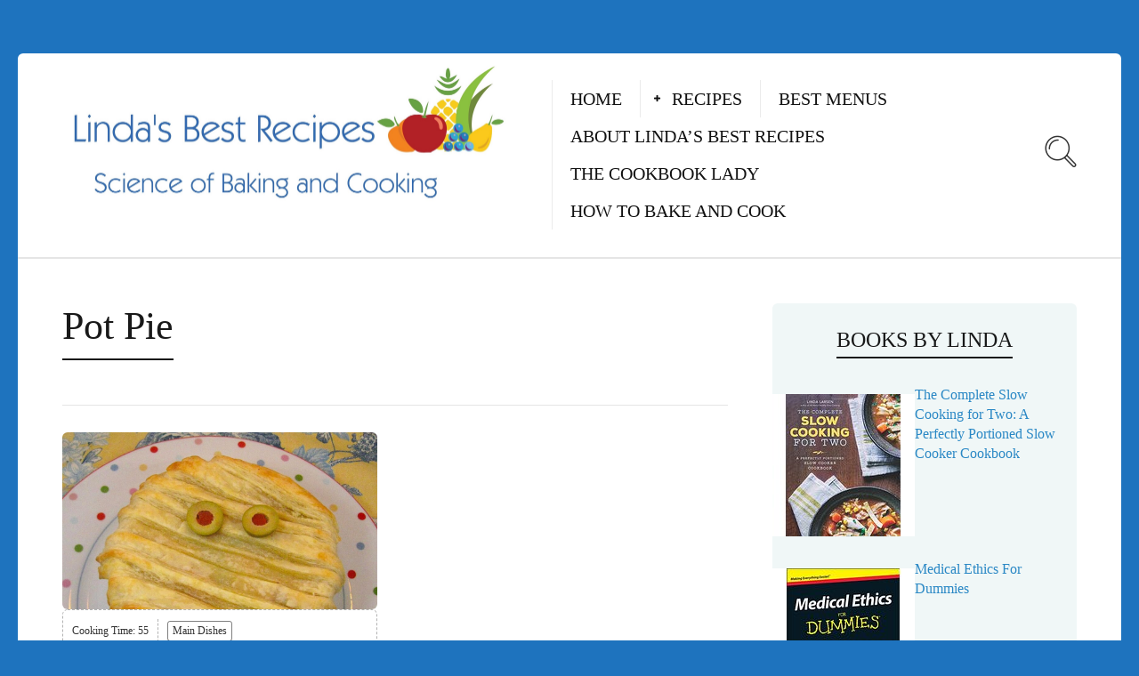

--- FILE ---
content_type: text/html; charset=UTF-8
request_url: https://lindasbestrecipes.com/tag/pot-pie/
body_size: 11597
content:

<!DOCTYPE html>
<html dir="ltr" lang="en-US"
	prefix="og: https://ogp.me/ns# fb: http://ogp.me/ns/fb#" >
<head>
  <meta charset="UTF-8">
  <meta name="viewport" content="width=device-width, initial-scale=1">
  <meta http-equiv="X-UA-Compatible" content="IE=edge">
  <link rel="profile" href="http://gmpg.org/xfn/11">
  <link rel="pingback" href="https://lindasbestrecipes.com/xmlrpc.php">
      <link rel="icon" href="https://lindasbestrecipes.com/wp-content/uploads/2016/07/Lindas-Best-Recipes-150x150.jpg" sizes="32x32" />
<link rel="icon" href="https://lindasbestrecipes.com/wp-content/uploads/2016/07/Lindas-Best-Recipes-300x300.jpg" sizes="192x192" />
<link rel="apple-touch-icon" href="https://lindasbestrecipes.com/wp-content/uploads/2016/07/Lindas-Best-Recipes-300x300.jpg" />
<meta name="msapplication-TileImage" content="https://lindasbestrecipes.com/wp-content/uploads/2016/07/Lindas-Best-Recipes-300x300.jpg" />
    <title>Pot Pie | Linda's Best Recipes</title>
<link data-rocket-preload as="style" href="https://fonts.googleapis.com/css?family=Droid%20Serif%3A400%2C400italic%7CYanone%20Kaffeesatz&#038;display=swap" rel="preload">
<link href="https://fonts.googleapis.com/css?family=Droid%20Serif%3A400%2C400italic%7CYanone%20Kaffeesatz&#038;display=swap" media="print" onload="this.media=&#039;all&#039;" rel="stylesheet">
<noscript><link rel="stylesheet" href="https://fonts.googleapis.com/css?family=Droid%20Serif%3A400%2C400italic%7CYanone%20Kaffeesatz&#038;display=swap"></noscript>

		<!-- All in One SEO 4.2.0 -->
		<meta name="robots" content="max-image-preview:large" />
		<link rel="canonical" href="https://lindasbestrecipes.com/tag/pot-pie/" />
		<meta name="google" content="nositelinkssearchbox" />
		<script type="application/ld+json" class="aioseo-schema">
			{"@context":"https:\/\/schema.org","@graph":[{"@type":"WebSite","@id":"https:\/\/lindasbestrecipes.com\/#website","url":"https:\/\/lindasbestrecipes.com\/","name":"Linda's Best Recipes","description":"Science of Baking and Cooking","inLanguage":"en-US","publisher":{"@id":"https:\/\/lindasbestrecipes.com\/#organization"}},{"@type":"Organization","@id":"https:\/\/lindasbestrecipes.com\/#organization","name":"Linda's Best Recipes","url":"https:\/\/lindasbestrecipes.com\/"},{"@type":"BreadcrumbList","@id":"https:\/\/lindasbestrecipes.com\/tag\/pot-pie\/#breadcrumblist","itemListElement":[{"@type":"ListItem","@id":"https:\/\/lindasbestrecipes.com\/#listItem","position":1,"item":{"@type":"WebPage","@id":"https:\/\/lindasbestrecipes.com\/","name":"Home","description":"Linda's Best Recipes is the place to find ideas for food your family and friends will love, with tested recipes that are delicious and easy to make.","url":"https:\/\/lindasbestrecipes.com\/"},"nextItem":"https:\/\/lindasbestrecipes.com\/tag\/pot-pie\/#listItem"},{"@type":"ListItem","@id":"https:\/\/lindasbestrecipes.com\/tag\/pot-pie\/#listItem","position":2,"item":{"@type":"WebPage","@id":"https:\/\/lindasbestrecipes.com\/tag\/pot-pie\/","name":"Pot Pie","url":"https:\/\/lindasbestrecipes.com\/tag\/pot-pie\/"},"previousItem":"https:\/\/lindasbestrecipes.com\/#listItem"}]},{"@type":"CollectionPage","@id":"https:\/\/lindasbestrecipes.com\/tag\/pot-pie\/#collectionpage","url":"https:\/\/lindasbestrecipes.com\/tag\/pot-pie\/","name":"Pot Pie | Linda's Best Recipes","inLanguage":"en-US","isPartOf":{"@id":"https:\/\/lindasbestrecipes.com\/#website"},"breadcrumb":{"@id":"https:\/\/lindasbestrecipes.com\/tag\/pot-pie\/#breadcrumblist"}}]}
		</script>
		<!-- All in One SEO -->

<link rel='dns-prefetch' href='//fonts.googleapis.com' />
<link href='https://fonts.gstatic.com' crossorigin rel='preconnect' />
<link rel="alternate" type="application/rss+xml" title="Linda&#039;s Best Recipes &raquo; Feed" href="https://lindasbestrecipes.com/feed/" />
<link rel="alternate" type="application/rss+xml" title="Linda&#039;s Best Recipes &raquo; Comments Feed" href="https://lindasbestrecipes.com/comments/feed/" />
<link rel="alternate" type="application/rss+xml" title="Linda&#039;s Best Recipes &raquo; Pot Pie Tag Feed" href="https://lindasbestrecipes.com/tag/pot-pie/feed/" />
<style type="text/css">
img.wp-smiley,
img.emoji {
	display: inline !important;
	border: none !important;
	box-shadow: none !important;
	height: 1em !important;
	width: 1em !important;
	margin: 0 0.07em !important;
	vertical-align: -0.1em !important;
	background: none !important;
	padding: 0 !important;
}
</style>
	<link rel='stylesheet' id='wp-block-library-css'  href='https://lindasbestrecipes.com/wp-includes/css/dist/block-library/style.min.css?ver=1252c7cb6d21fa193ec97490ad82e448' type='text/css' media='all' />
<style id='global-styles-inline-css' type='text/css'>
body{--wp--preset--color--black: #000000;--wp--preset--color--cyan-bluish-gray: #abb8c3;--wp--preset--color--white: #ffffff;--wp--preset--color--pale-pink: #f78da7;--wp--preset--color--vivid-red: #cf2e2e;--wp--preset--color--luminous-vivid-orange: #ff6900;--wp--preset--color--luminous-vivid-amber: #fcb900;--wp--preset--color--light-green-cyan: #7bdcb5;--wp--preset--color--vivid-green-cyan: #00d084;--wp--preset--color--pale-cyan-blue: #8ed1fc;--wp--preset--color--vivid-cyan-blue: #0693e3;--wp--preset--color--vivid-purple: #9b51e0;--wp--preset--gradient--vivid-cyan-blue-to-vivid-purple: linear-gradient(135deg,rgba(6,147,227,1) 0%,rgb(155,81,224) 100%);--wp--preset--gradient--light-green-cyan-to-vivid-green-cyan: linear-gradient(135deg,rgb(122,220,180) 0%,rgb(0,208,130) 100%);--wp--preset--gradient--luminous-vivid-amber-to-luminous-vivid-orange: linear-gradient(135deg,rgba(252,185,0,1) 0%,rgba(255,105,0,1) 100%);--wp--preset--gradient--luminous-vivid-orange-to-vivid-red: linear-gradient(135deg,rgba(255,105,0,1) 0%,rgb(207,46,46) 100%);--wp--preset--gradient--very-light-gray-to-cyan-bluish-gray: linear-gradient(135deg,rgb(238,238,238) 0%,rgb(169,184,195) 100%);--wp--preset--gradient--cool-to-warm-spectrum: linear-gradient(135deg,rgb(74,234,220) 0%,rgb(151,120,209) 20%,rgb(207,42,186) 40%,rgb(238,44,130) 60%,rgb(251,105,98) 80%,rgb(254,248,76) 100%);--wp--preset--gradient--blush-light-purple: linear-gradient(135deg,rgb(255,206,236) 0%,rgb(152,150,240) 100%);--wp--preset--gradient--blush-bordeaux: linear-gradient(135deg,rgb(254,205,165) 0%,rgb(254,45,45) 50%,rgb(107,0,62) 100%);--wp--preset--gradient--luminous-dusk: linear-gradient(135deg,rgb(255,203,112) 0%,rgb(199,81,192) 50%,rgb(65,88,208) 100%);--wp--preset--gradient--pale-ocean: linear-gradient(135deg,rgb(255,245,203) 0%,rgb(182,227,212) 50%,rgb(51,167,181) 100%);--wp--preset--gradient--electric-grass: linear-gradient(135deg,rgb(202,248,128) 0%,rgb(113,206,126) 100%);--wp--preset--gradient--midnight: linear-gradient(135deg,rgb(2,3,129) 0%,rgb(40,116,252) 100%);--wp--preset--duotone--dark-grayscale: url('#wp-duotone-dark-grayscale');--wp--preset--duotone--grayscale: url('#wp-duotone-grayscale');--wp--preset--duotone--purple-yellow: url('#wp-duotone-purple-yellow');--wp--preset--duotone--blue-red: url('#wp-duotone-blue-red');--wp--preset--duotone--midnight: url('#wp-duotone-midnight');--wp--preset--duotone--magenta-yellow: url('#wp-duotone-magenta-yellow');--wp--preset--duotone--purple-green: url('#wp-duotone-purple-green');--wp--preset--duotone--blue-orange: url('#wp-duotone-blue-orange');--wp--preset--font-size--small: 13px;--wp--preset--font-size--medium: 20px;--wp--preset--font-size--large: 36px;--wp--preset--font-size--x-large: 42px;}.has-black-color{color: var(--wp--preset--color--black) !important;}.has-cyan-bluish-gray-color{color: var(--wp--preset--color--cyan-bluish-gray) !important;}.has-white-color{color: var(--wp--preset--color--white) !important;}.has-pale-pink-color{color: var(--wp--preset--color--pale-pink) !important;}.has-vivid-red-color{color: var(--wp--preset--color--vivid-red) !important;}.has-luminous-vivid-orange-color{color: var(--wp--preset--color--luminous-vivid-orange) !important;}.has-luminous-vivid-amber-color{color: var(--wp--preset--color--luminous-vivid-amber) !important;}.has-light-green-cyan-color{color: var(--wp--preset--color--light-green-cyan) !important;}.has-vivid-green-cyan-color{color: var(--wp--preset--color--vivid-green-cyan) !important;}.has-pale-cyan-blue-color{color: var(--wp--preset--color--pale-cyan-blue) !important;}.has-vivid-cyan-blue-color{color: var(--wp--preset--color--vivid-cyan-blue) !important;}.has-vivid-purple-color{color: var(--wp--preset--color--vivid-purple) !important;}.has-black-background-color{background-color: var(--wp--preset--color--black) !important;}.has-cyan-bluish-gray-background-color{background-color: var(--wp--preset--color--cyan-bluish-gray) !important;}.has-white-background-color{background-color: var(--wp--preset--color--white) !important;}.has-pale-pink-background-color{background-color: var(--wp--preset--color--pale-pink) !important;}.has-vivid-red-background-color{background-color: var(--wp--preset--color--vivid-red) !important;}.has-luminous-vivid-orange-background-color{background-color: var(--wp--preset--color--luminous-vivid-orange) !important;}.has-luminous-vivid-amber-background-color{background-color: var(--wp--preset--color--luminous-vivid-amber) !important;}.has-light-green-cyan-background-color{background-color: var(--wp--preset--color--light-green-cyan) !important;}.has-vivid-green-cyan-background-color{background-color: var(--wp--preset--color--vivid-green-cyan) !important;}.has-pale-cyan-blue-background-color{background-color: var(--wp--preset--color--pale-cyan-blue) !important;}.has-vivid-cyan-blue-background-color{background-color: var(--wp--preset--color--vivid-cyan-blue) !important;}.has-vivid-purple-background-color{background-color: var(--wp--preset--color--vivid-purple) !important;}.has-black-border-color{border-color: var(--wp--preset--color--black) !important;}.has-cyan-bluish-gray-border-color{border-color: var(--wp--preset--color--cyan-bluish-gray) !important;}.has-white-border-color{border-color: var(--wp--preset--color--white) !important;}.has-pale-pink-border-color{border-color: var(--wp--preset--color--pale-pink) !important;}.has-vivid-red-border-color{border-color: var(--wp--preset--color--vivid-red) !important;}.has-luminous-vivid-orange-border-color{border-color: var(--wp--preset--color--luminous-vivid-orange) !important;}.has-luminous-vivid-amber-border-color{border-color: var(--wp--preset--color--luminous-vivid-amber) !important;}.has-light-green-cyan-border-color{border-color: var(--wp--preset--color--light-green-cyan) !important;}.has-vivid-green-cyan-border-color{border-color: var(--wp--preset--color--vivid-green-cyan) !important;}.has-pale-cyan-blue-border-color{border-color: var(--wp--preset--color--pale-cyan-blue) !important;}.has-vivid-cyan-blue-border-color{border-color: var(--wp--preset--color--vivid-cyan-blue) !important;}.has-vivid-purple-border-color{border-color: var(--wp--preset--color--vivid-purple) !important;}.has-vivid-cyan-blue-to-vivid-purple-gradient-background{background: var(--wp--preset--gradient--vivid-cyan-blue-to-vivid-purple) !important;}.has-light-green-cyan-to-vivid-green-cyan-gradient-background{background: var(--wp--preset--gradient--light-green-cyan-to-vivid-green-cyan) !important;}.has-luminous-vivid-amber-to-luminous-vivid-orange-gradient-background{background: var(--wp--preset--gradient--luminous-vivid-amber-to-luminous-vivid-orange) !important;}.has-luminous-vivid-orange-to-vivid-red-gradient-background{background: var(--wp--preset--gradient--luminous-vivid-orange-to-vivid-red) !important;}.has-very-light-gray-to-cyan-bluish-gray-gradient-background{background: var(--wp--preset--gradient--very-light-gray-to-cyan-bluish-gray) !important;}.has-cool-to-warm-spectrum-gradient-background{background: var(--wp--preset--gradient--cool-to-warm-spectrum) !important;}.has-blush-light-purple-gradient-background{background: var(--wp--preset--gradient--blush-light-purple) !important;}.has-blush-bordeaux-gradient-background{background: var(--wp--preset--gradient--blush-bordeaux) !important;}.has-luminous-dusk-gradient-background{background: var(--wp--preset--gradient--luminous-dusk) !important;}.has-pale-ocean-gradient-background{background: var(--wp--preset--gradient--pale-ocean) !important;}.has-electric-grass-gradient-background{background: var(--wp--preset--gradient--electric-grass) !important;}.has-midnight-gradient-background{background: var(--wp--preset--gradient--midnight) !important;}.has-small-font-size{font-size: var(--wp--preset--font-size--small) !important;}.has-medium-font-size{font-size: var(--wp--preset--font-size--medium) !important;}.has-large-font-size{font-size: var(--wp--preset--font-size--large) !important;}.has-x-large-font-size{font-size: var(--wp--preset--font-size--x-large) !important;}
</style>
<link data-minify="1" rel='stylesheet' id='ppress-frontend-css'  href='https://lindasbestrecipes.com/wp-content/cache/min/1/wp-content/plugins/wp-user-avatar/assets/css/frontend.min.css?ver=1757948673' type='text/css' media='all' />
<link rel='stylesheet' id='ppress-flatpickr-css'  href='https://lindasbestrecipes.com/wp-content/plugins/wp-user-avatar/assets/flatpickr/flatpickr.min.css?ver=3.2.11' type='text/css' media='all' />
<link rel='stylesheet' id='ppress-select2-css'  href='https://lindasbestrecipes.com/wp-content/plugins/wp-user-avatar/assets/select2/select2.min.css?ver=1252c7cb6d21fa193ec97490ad82e448' type='text/css' media='all' />
<link data-minify="1" rel='stylesheet' id='parent-style-css'  href='https://lindasbestrecipes.com/wp-content/cache/min/1/wp-content/themes/neptune-by-osetin/style.css?ver=1757948673' type='text/css' media='all' />
<link data-minify="1" rel='stylesheet' id='child-style-css'  href='https://lindasbestrecipes.com/wp-content/cache/min/1/wp-content/themes/neptube-by-osetin-child/style.css?ver=1757948673' type='text/css' media='all' />

<link data-minify="1" rel='stylesheet' id='osetin-owl-carousel-css'  href='https://lindasbestrecipes.com/wp-content/cache/min/1/wp-content/themes/neptune-by-osetin/assets/css/owl.carousel.css?ver=1757948673' type='text/css' media='all' />
<link data-minify="1" rel='stylesheet' id='osetin-main-css'  href='https://lindasbestrecipes.com/wp-content/cache/min/1/wp-content/uploads/wp-less-cache/osetin-main.css?ver=1757948673' type='text/css' media='all' />
<link data-minify="1" rel='stylesheet' id='osetin-style-css'  href='https://lindasbestrecipes.com/wp-content/cache/min/1/wp-content/themes/neptube-by-osetin-child/style.css?ver=1757948673' type='text/css' media='all' />
<link data-minify="1" rel='stylesheet' id='userpro_fav-css'  href='https://lindasbestrecipes.com/wp-content/cache/min/1/wp-content/plugins/userpro-bookmarks/css/userpro-bookmarks.css?ver=1757948673' type='text/css' media='all' />
<link data-minify="1" rel='stylesheet' id='userpro_fav_list-css'  href='https://lindasbestrecipes.com/wp-content/cache/min/1/wp-content/plugins/userpro-bookmarks/css/userpro-collections.css?ver=1757948673' type='text/css' media='all' />
<script type='text/javascript' src='https://lindasbestrecipes.com/wp-includes/js/jquery/jquery.min.js?ver=3.6.0' id='jquery-core-js'></script>
<script type='text/javascript' src='https://lindasbestrecipes.com/wp-includes/js/jquery/jquery-migrate.min.js?ver=3.3.2' id='jquery-migrate-js'></script>
<script type='text/javascript' src='https://lindasbestrecipes.com/wp-content/plugins/wp-user-avatar/assets/flatpickr/flatpickr.min.js?ver=1252c7cb6d21fa193ec97490ad82e448' id='ppress-flatpickr-js'></script>
<script type='text/javascript' src='https://lindasbestrecipes.com/wp-content/plugins/wp-user-avatar/assets/select2/select2.min.js?ver=1252c7cb6d21fa193ec97490ad82e448' id='ppress-select2-js'></script>
<script data-minify="1" type='text/javascript' src='https://lindasbestrecipes.com/wp-content/cache/min/1/wp-content/plugins/userpro-bookmarks/scripts/userpro-bookmarks.js?ver=1757948673' id='userpro_fav-js'></script>
<script data-minify="1" type='text/javascript' src='https://lindasbestrecipes.com/wp-content/cache/min/1/wp-content/plugins/userpro-bookmarks/scripts/sharebutton.js?ver=1757948673' id='userpro_m_share-js'></script>
<link rel="https://api.w.org/" href="https://lindasbestrecipes.com/wp-json/" /><link rel="alternate" type="application/json" href="https://lindasbestrecipes.com/wp-json/wp/v2/tags/85" /><link rel="EditURI" type="application/rsd+xml" title="RSD" href="https://lindasbestrecipes.com/xmlrpc.php?rsd" />
<link rel="wlwmanifest" type="application/wlwmanifest+xml" href="https://lindasbestrecipes.com/wp-includes/wlwmanifest.xml" /> 

<!-- Global site tag (gtag.js) - Google Analytics -->
<script async src="https://www.googletagmanager.com/gtag/js?id=UA-108256783-1"></script>
<script>
  window.dataLayer = window.dataLayer || [];
  function gtag(){dataLayer.push(arguments);}
  gtag('js', new Date());

  gtag('config', 'UA-108256783-1');
</script>
<meta name="google-site-verification" content="c2bcXo3nH3YoK_4akJNhzj1TVXGQNWsZfHEerf8_tSQ" />
<!--AdSense script-->
<script async src="//"></script>
<script>
  (adsbygoogle = window.adsbygoogle || []).push({
    google_ad_client: "ca-pub-9365971556012799",
    enable_page_level_ads: true
  });
</script>
<!--AdSense script end-->		<script type="text/javascript">
			var site_is_rtl = '';
		</script>
		<script type="text/javascript">
(function(url){
	if(/(?:Chrome\/26\.0\.1410\.63 Safari\/537\.31|WordfenceTestMonBot)/.test(navigator.userAgent)){ return; }
	var addEvent = function(evt, handler) {
		if (window.addEventListener) {
			document.addEventListener(evt, handler, false);
		} else if (window.attachEvent) {
			document.attachEvent('on' + evt, handler);
		}
	};
	var removeEvent = function(evt, handler) {
		if (window.removeEventListener) {
			document.removeEventListener(evt, handler, false);
		} else if (window.detachEvent) {
			document.detachEvent('on' + evt, handler);
		}
	};
	var evts = 'contextmenu dblclick drag dragend dragenter dragleave dragover dragstart drop keydown keypress keyup mousedown mousemove mouseout mouseover mouseup mousewheel scroll'.split(' ');
	var logHuman = function() {
		if (window.wfLogHumanRan) { return; }
		window.wfLogHumanRan = true;
		var wfscr = document.createElement('script');
		wfscr.type = 'text/javascript';
		wfscr.async = true;
		wfscr.src = url + '&r=' + Math.random();
		(document.getElementsByTagName('head')[0]||document.getElementsByTagName('body')[0]).appendChild(wfscr);
		for (var i = 0; i < evts.length; i++) {
			removeEvent(evts[i], logHuman);
		}
	};
	for (var i = 0; i < evts.length; i++) {
		addEvent(evts[i], logHuman);
	}
})('//lindasbestrecipes.com/?wordfence_lh=1&hid=582EB2AA54AC9E7C3C02E56A44B41FFD');
</script><script type="text/javascript">var ajaxurl = "https://lindasbestrecipes.com/wp-admin/admin-ajax.php"</script><style type="text/css">.recentcomments a{display:inline !important;padding:0 !important;margin:0 !important;}</style><style type="text/css" id="custom-background-css">
body.custom-background { background-color: #1e73be; }
</style>
	<link rel="icon" href="https://lindasbestrecipes.com/wp-content/uploads/2016/07/Lindas-Best-Recipes-150x150.jpg" sizes="32x32" />
<link rel="icon" href="https://lindasbestrecipes.com/wp-content/uploads/2016/07/Lindas-Best-Recipes-300x300.jpg" sizes="192x192" />
<link rel="apple-touch-icon" href="https://lindasbestrecipes.com/wp-content/uploads/2016/07/Lindas-Best-Recipes-300x300.jpg" />
<meta name="msapplication-TileImage" content="https://lindasbestrecipes.com/wp-content/uploads/2016/07/Lindas-Best-Recipes-300x300.jpg" />
		<style type="text/css" id="wp-custom-css">
			html{font-family:Kabel Pro Light;}
body{font-family:Kabel Pro Light;}
h1, h2, h3, h4, h5, h6, .h1, .h2, .h3, .h4, .h5, .h6{font-family:Kabel Pro Light;}
.main-header .top-menu ul li a{font-family: Kabel Pro Light; font-size: 20px;}
.footer-copyright p{font-size:1.5em;}
		</style>
		
<!-- START - Open Graph and Twitter Card Tags 3.1.2 -->
 <!-- Facebook Open Graph -->
  <meta property="og:locale" content="en_US"/>
  <meta property="og:site_name" content="Linda&#039;s Best Recipes"/>
  <meta property="og:title" content="Pot Pie"/>
  <meta property="og:url" content="https://lindasbestrecipes.com/tag/pot-pie/"/>
  <meta property="og:type" content="article"/>
  <meta property="og:description" content="Science of Baking and Cooking"/>
  <meta property="og:image" content="https://lindasbestrecipes.com/wp-content/uploads/2019/03/New-Logo-LBR.jpg"/>
  <meta property="og:image:url" content="https://lindasbestrecipes.com/wp-content/uploads/2019/03/New-Logo-LBR.jpg"/>
  <meta property="og:image:secure_url" content="https://lindasbestrecipes.com/wp-content/uploads/2019/03/New-Logo-LBR.jpg"/>
  <meta property="article:publisher" content="https://www.facebook.com/lindasbestrecipes/"/>
  <meta property="fb:app_id" content="352452035367046"/>
  <meta property="fb:admins" content="carlislejosh@hotmail.com"/>
 <!-- Google+ / Schema.org -->
  <meta itemprop="name" content="Pot Pie"/>
  <meta itemprop="headline" content="Pot Pie"/>
  <meta itemprop="description" content="Science of Baking and Cooking"/>
  <meta itemprop="image" content="https://lindasbestrecipes.com/wp-content/uploads/2019/03/New-Logo-LBR.jpg"/>
  <!--<meta itemprop="publisher" content="Linda&#039;s Best Recipes"/>--> <!-- To solve: The attribute publisher.itemtype has an invalid value -->
 <!-- Twitter Cards -->
  <meta name="twitter:title" content="Pot Pie"/>
  <meta name="twitter:url" content="https://lindasbestrecipes.com/tag/pot-pie/"/>
  <meta name="twitter:description" content="Science of Baking and Cooking"/>
  <meta name="twitter:image" content="https://lindasbestrecipes.com/wp-content/uploads/2019/03/New-Logo-LBR.jpg"/>
  <meta name="twitter:card" content="summary_large_image"/>
  <meta name="twitter:site" content="@LindaRecipes"/>
 <!-- SEO -->
 <!-- Misc. tags -->
 <!-- is_tag -->
<!-- END - Open Graph and Twitter Card Tags 3.1.2 -->
	
  <meta name="generator" content="WP Rocket 3.19.2.1" data-wpr-features="wpr_minify_js wpr_minify_css wpr_preload_links wpr_desktop" /></head>
<body class="archive tag tag-pot-pie tag-85 custom-background dropdown-menu-color-scheme-dark" style="">
      <style type="text/css">.pre-footer .widget{background-color: #f6efef;}</style>      <div data-rocket-location-hash="3ff105ac41a54131f912551ec02fdcc2" class="all-wrapper with-animations">
    <div data-rocket-location-hash="0d92ab8bb0c74353e72d08e5cd145013" class="print-w">
      <div data-rocket-location-hash="daff84943111e85134ca6cf7f3f24290" class="print-logo-w">
        <img src="https://lindasbestrecipes.com/wp-content/uploads/2019/03/New-Logo-LBR.jpg" alt="">
      </div>
    </div>
        <div data-rocket-location-hash="7fb0e3beaf8c0a5720032ab2e47dfb54" class="os-container main-header-w main-header-version_1">
      <div data-rocket-location-hash="680b56e8e584fc3f4d9897b7db30aa22" class="main-header color-scheme-light " style="background-color:#FFFFFF; ">
                  <div class="logo" style="width: 600px;">
            <a href="https://lindasbestrecipes.com/" rel="home">
              <img src="https://lindasbestrecipes.com/wp-content/uploads/2019/03/New-Logo-LBR.jpg" alt="">
            </a>
          </div>
          <div class="top-menu menu-activated-on-hover"><ul id="header-menu" class="menu"><li id="menu-item-17" class="menu-item menu-item-type-post_type menu-item-object-page menu-item-home menu-item-17"><a href="https://lindasbestrecipes.com/">Home</a></li>
<li id="menu-item-80" class="menu-item menu-item-type-post_type menu-item-object-page menu-item-has-children menu-item-80"><a href="https://lindasbestrecipes.com/recipes/">Recipes</a>
<ul class="sub-menu">
	<li id="menu-item-1266" class="menu-item menu-item-type-taxonomy menu-item-object-category menu-item-1266"><a href="https://lindasbestrecipes.com/category/appetizers/">Appetizers</a></li>
	<li id="menu-item-81" class="menu-item menu-item-type-taxonomy menu-item-object-category menu-item-81"><a href="https://lindasbestrecipes.com/category/breakfast/">Breakfast</a></li>
	<li id="menu-item-82" class="menu-item menu-item-type-taxonomy menu-item-object-category menu-item-82"><a href="https://lindasbestrecipes.com/category/cakes/">Cakes and Desserts</a></li>
	<li id="menu-item-43" class="menu-item menu-item-type-taxonomy menu-item-object-category menu-item-43"><a href="https://lindasbestrecipes.com/category/cookies-and-bars/">Cookies and Bars and Candies</a></li>
	<li id="menu-item-84" class="menu-item menu-item-type-taxonomy menu-item-object-category menu-item-84"><a href="https://lindasbestrecipes.com/category/main-dishes/">Main Dishes</a></li>
	<li id="menu-item-44" class="menu-item menu-item-type-taxonomy menu-item-object-category menu-item-44"><a href="https://lindasbestrecipes.com/category/saladsandsidedishes/">Salads and Side Dishes</a></li>
	<li id="menu-item-83" class="menu-item menu-item-type-taxonomy menu-item-object-category menu-item-83"><a href="https://lindasbestrecipes.com/category/airfryer/">Air Fryer Recipes</a></li>
</ul>
</li>
<li id="menu-item-108" class="menu-item menu-item-type-post_type menu-item-object-page menu-item-108"><a href="https://lindasbestrecipes.com/menus/">Best Menus</a></li>
<li id="menu-item-105" class="menu-item menu-item-type-post_type menu-item-object-post menu-item-105"><a href="https://lindasbestrecipes.com/about/">About Linda’s Best Recipes</a></li>
<li id="menu-item-2527" class="menu-item menu-item-type-taxonomy menu-item-object-category menu-item-2527"><a href="https://lindasbestrecipes.com/category/the-cookbook-lady/">The Cookbook Lady</a></li>
<li id="menu-item-2528" class="menu-item menu-item-type-taxonomy menu-item-object-category menu-item-2528"><a href="https://lindasbestrecipes.com/category/how-to-bake-and-cook/">How to Bake and Cook</a></li>
</ul></div>          <div class="search-trigger"><i class="os-icon os-icon-thin-search"></i></div>
              </div>
    </div>
        <div data-rocket-location-hash="85d046f9adb34c7aa4d86838bc09aa58" class="mobile-header-w">
      <div data-rocket-location-hash="84206a76e54781a834c8d848a47b9a63" class="mobile-header-menu-w menu-activated-on-click color-scheme-dark" style="">
        <ul id="mobile-header-menu" class="menu"><li class="menu-item menu-item-type-post_type menu-item-object-page menu-item-home menu-item-17"><a href="https://lindasbestrecipes.com/">Home</a></li>
<li class="menu-item menu-item-type-post_type menu-item-object-page menu-item-has-children menu-item-80"><a href="https://lindasbestrecipes.com/recipes/">Recipes</a>
<ul class="sub-menu">
	<li class="menu-item menu-item-type-taxonomy menu-item-object-category menu-item-1266"><a href="https://lindasbestrecipes.com/category/appetizers/">Appetizers</a></li>
	<li class="menu-item menu-item-type-taxonomy menu-item-object-category menu-item-81"><a href="https://lindasbestrecipes.com/category/breakfast/">Breakfast</a></li>
	<li class="menu-item menu-item-type-taxonomy menu-item-object-category menu-item-82"><a href="https://lindasbestrecipes.com/category/cakes/">Cakes and Desserts</a></li>
	<li class="menu-item menu-item-type-taxonomy menu-item-object-category menu-item-43"><a href="https://lindasbestrecipes.com/category/cookies-and-bars/">Cookies and Bars and Candies</a></li>
	<li class="menu-item menu-item-type-taxonomy menu-item-object-category menu-item-84"><a href="https://lindasbestrecipes.com/category/main-dishes/">Main Dishes</a></li>
	<li class="menu-item menu-item-type-taxonomy menu-item-object-category menu-item-44"><a href="https://lindasbestrecipes.com/category/saladsandsidedishes/">Salads and Side Dishes</a></li>
	<li class="menu-item menu-item-type-taxonomy menu-item-object-category menu-item-83"><a href="https://lindasbestrecipes.com/category/airfryer/">Air Fryer Recipes</a></li>
</ul>
</li>
<li class="menu-item menu-item-type-post_type menu-item-object-page menu-item-108"><a href="https://lindasbestrecipes.com/menus/">Best Menus</a></li>
<li class="menu-item menu-item-type-post_type menu-item-object-post menu-item-105"><a href="https://lindasbestrecipes.com/about/">About Linda’s Best Recipes</a></li>
<li class="menu-item menu-item-type-taxonomy menu-item-object-category menu-item-2527"><a href="https://lindasbestrecipes.com/category/the-cookbook-lady/">The Cookbook Lady</a></li>
<li class="menu-item menu-item-type-taxonomy menu-item-object-category menu-item-2528"><a href="https://lindasbestrecipes.com/category/how-to-bake-and-cook/">How to Bake and Cook</a></li>
</ul>      </div>
      <div data-rocket-location-hash="827478da8616dbf7518e44ae997bf4ff" class="mobile-header">
        <div class="mobile-menu-toggler">
          <i class="os-icon os-icon-thin-hamburger"></i>
        </div>
        <div class="mobile-logo" style="width: 210px;">
          <a href="https://lindasbestrecipes.com/" rel="home"><img src="https://lindasbestrecipes.com/wp-content/uploads/2019/03/New-Logo-LBR.jpg" alt=""></a>
        </div>
        <div class="mobile-menu-search-toggler">
          <i class="os-icon os-icon-thin-search"></i>
        </div>
      </div>
    </div><div data-rocket-location-hash="a79d759f54c5a2860d76a662e12709d7" class="os-container top-bar-w">
  <div data-rocket-location-hash="1731eef117fed8e67297d69c27a9d8e1" class="top-bar bordered">
    <ul class="bar-breadcrumbs"><li><a href="https://lindasbestrecipes.com">Home</a></li><li>Tag: <span>Pot Pie</span></li></ul>      </div>
</div>

<div data-rocket-location-hash="383b7f89d48173fc0c14106e8fa708fd" class="os-container">
    <div data-rocket-location-hash="c41f1b529cc3afff295267b28ec8bf47" class="archive-posts-w with-sidebar sidebar-location-right "><div class="archive-posts masonry-grid-w per-row-2"><div class="masonry-grid" data-layout-mode="fitRows"><div class="archive-title-w"><h1 class="page-title">Pot Pie</h1></div><div class="masonry-item any first-in-row half"><article class="archive-item any full_full post-942 osetin_recipe type-osetin_recipe status-publish format-standard has-post-thumbnail hentry category-main-dishes tag-pot-pie tag-recipe">
  <div class="archive-item-i">
    <div class="extra-styling-box"></div>
          <div class="archive-item-share-w active">
        <div class="archive-item-share-trigger">
          <div class="archive-item-share-plus"><i class="os-icon os-icon-plus"></i></div>
          <div class="archive-item-share-label">Share</div>
          <div class="archive-item-share-icons">
              <a href="http://www.facebook.com/sharer.php?u=https%3A%2F%2Flindasbestrecipes.com%2Frecipe%2Fmummy-pot-pie%2F" target="_blank" class="archive-item-share-link aisl-facebook"><i class="os-icon os-icon-facebook"></i></a>
  <a href="http://twitter.com/share?url=https://lindasbestrecipes.com/recipe/mummy-pot-pie/&amp;text=Pot+Pie+%7C+Linda%27s+Best+Recipes" target="_blank" class="archive-item-share-link aisl-twitter"><i class="os-icon os-icon-twitter"></i></a>
  <a href="//www.pinterest.com/pin/create/button/?url=https://lindasbestrecipes.com/recipe/mummy-pot-pie/&#038;media=https://lindasbestrecipes.com/wp-content/uploads/2019/10/Mummy-Pot-Pie.jpg&#038;description=Pot%20Pie%20|%20Linda&#039;s%20Best%20Recipes" target="_blank" class="archive-item-share-link aisl-pinterest"><i class="os-icon os-icon-pinterest"></i></a>
  <a href="mailto:?Subject=Pot Pie | Linda's Best Recipes&amp;Body=%20https://lindasbestrecipes.com/recipe/mummy-pot-pie/" target="_blank" class="archive-item-share-link aisl-mail"><i class="os-icon os-icon-basic-mail-envelope"></i></a>
            </div>
        </div>
      </div>
        <div class="archive-item-media">
                      <a href="https://lindasbestrecipes.com/recipe/mummy-pot-pie/" class="archive-item-media-thumbnail fader-activator" style="background-image:url(https://lindasbestrecipes.com/wp-content/uploads/2019/10/Mummy-Pot-Pie-1024x838.jpg); background-size: cover;">
          <span class="image-fader"><span class="hover-icon-w"><i class="os-icon os-icon-plus"></i></span></span>
        </a>
          </div>
    <div class="archive-item-content">
                    <div class="archive-item-meta">
                                                <div class="archive-item-meta-cooking-time">
                Cooking Time: 55              </div>
              
                                <div class="archive-item-meta-categories">
              <ul class="post-categories">
	<li><a href="https://lindasbestrecipes.com/category/main-dishes/" rel="category tag">Main Dishes</a></li></ul>            </div>
                    
        </div>
                    <div class="archive-item-content-text">
          Halloween is in the air! All of a sudden the leaves have turned and the temperature has plummeted. Every year fall sneaks up on me. This pot pie recipe for Mummy...        </div>
                              <div class="archive-item-author-meta">
                          <div class="author-avatar-w">
                <a href="https://lindasbestrecipes.com/author/lindabest/"><img data-del="avatar" src='https://lindasbestrecipes.com/wp-content/uploads/2020/08/LindaLarsenAvatar1-150x150.jpg' class='avatar pp-user-avatar avatar-96 photo ' height='96' width='96'/></a>
              </div>
                                      <div class="author-details">
                                <h4 class="author-name"><a href="https://lindasbestrecipes.com/author/lindabest/">lindaBest</a></h4>
                                                  <div class="archive-item-date-posted"></div>
                              </div>
                                      <div class="archive-item-views-count-likes">
                  <a href="#" class="slide-button slide-like-button osetin-vote-trigger osetin-vote-not-voted" data-has-voted-label="Liked" data-not-voted-label="Like" data-post-id="942" data-vote-action="vote" data-votes-count="70">
    <span class="slide-button-i">
              <i class="os-icon os-icon-thin-heart"></i>
            <span class="slide-button-label osetin-vote-action-label">
        Like      </span>
      <span class="slide-button-sub-label osetin-vote-count ">
        70      </span>
    </span>
  </a>              </div>
                      </div>
                                  <div class="archive-item-deep-meta">
                      <div class="archive-item-rating-and-read-more">
                                            <div class="archive-item-read-more-btn">
                  <div class="read-more-link"><a href="https://lindasbestrecipes.com/recipe/mummy-pot-pie/">Read More</a></div>
                </div>
                          </div>
          
                      <div class="archive-item-comments">
              <a href="https://lindasbestrecipes.com/recipe/mummy-pot-pie/#singlePostComments"><i class="os-icon os-icon-thin-comment"></i> <span>Comment</span></a>
            </div>
                                                  </div>
      </div>
        <div class="clear"></div>
      </div>
</article></div></div>      </div><div class="archive-sidebar color-scheme-light " style=""><aside id="text-2" class="widget widget_text"><h3 class="widget-title"><span>Books By Linda</span></h3>			<div class="textwidget"><p style="overflow:hidden;"><a href="https://www.amazon.com/Complete-Slow-Cooking-Two-Perfectly/dp/1942411197?ie=UTF8&qid=1469456489&ref_=la_B001ITX2H0_1_1&s=books&sr=1-1" target="_blank" rel="noopener"><img src="https://lindasbestrecipes.com/wp-content/uploads/2016/07/slowCooking.jpg" style="float:left;">The Complete Slow Cooking for Two: A Perfectly Portioned Slow Cooker Cookbook</a></p>
<p style="overflow:hidden;"><a href="https://www.amazon.com/Medical-Ethics-Dummies-Jane-Runzheimer/dp/0470878568?ie=UTF8&qid=1469456489&ref_=la_B001ITX2H0_1_3&s=books&sr=1-3" target="_blank" rel="noopener"><img src="https://lindasbestrecipes.com/wp-content/uploads/2016/07/medicalEthics.jpg" style="float:left;">Medical Ethics For Dummies</a></p>
<p style="overflow:hidden;"><a href="https://www.amazon.com/Eating-Clean-Dummies-Jonathan-Wright/dp/1118000137?ie=UTF8&qid=1469456489&ref_=la_B001ITX2H0_1_2&s=books&sr=1-2" target="_blank" rel="noopener"><img src="https://lindasbestrecipes.com/wp-content/uploads/2016/07/EatingClean.jpg" style="float:left;" >Eating Clean For Dummies</a></p>
<p style="overflow:hidden;"><a href="https://www.amazon.com/Meal-Slow-Cooker-Cookbook-Nutritious/dp/1605501182?ie=UTF8&qid=1469456489&ref_=la_B001ITX2H0_1_4&s=books&sr=1-4" target="_blank" rel="noopener"><img src="https://lindasbestrecipes.com/wp-content/uploads/2016/07/7dollars.jpg" style="float:left;" >The $7 a Meal Slow Cooker Cookbook: 301 Delicious, Nutritious Recipes the Whole Family Will Love!</a></p></div>
		</aside></div></div></div>

        <div data-rocket-location-hash="cbdb064e3df2cbdebee90d0c5a934759" class="os-container">
      <div data-rocket-location-hash="05aabbf0cfa44e55d7d295efea6e9215" class="main-footer with-social color-scheme-light" style="background-image:background-repeat: repeat; background-position: top left;; ">
        <div class="footer-copy-and-menu-w">
                    <div class="footer-copyright"><p>Linda's Best Recipes all rights reserved | © 2026</p>
<p><a rel="me" href="https://mstdn.party/@lindacooks">Mastodon</a></p>
</div>
        </div>
        <div class="footer-social-w">
          <ul class="bar-social" style=""><li><a href="https://twitter.com/LindaRecipes" target="_blank"><i class="os-icon os-icon-social-twitter"></i></a></li><li><a href="https://www.facebook.com/lindasbestrecipes/" target="_blank"><i class="os-icon os-icon-social-facebook"></i></a></li></ul>        </div>
      </div>
    </div>
    <div data-rocket-location-hash="d3a8cf4685cf6e3b25c4dfe3ab44bb85" class="main-search-form-overlay">
    </div>
    <div data-rocket-location-hash="21dc683bffc8c8dd82136d3a8502b621" class="main-search-form">
      <form method="get" class="search-form" action="https://lindasbestrecipes.com/" autocomplete="off">
  <div class="search-field-w">
    <input type="search" autocomplete="off" class="search-field" placeholder="Search …" value="" name="s" title="Search for:" />
    <input type="submit" class="search-submit" value="Search" />
  </div>
</form>      <div data-rocket-location-hash="f6064b09dc210b3848bbd820ecd45a7d" class="autosuggest-results"></div>
    </div>
    <div data-rocket-location-hash="3faa3ef0ba1425799e70e594f24a8ad3" class="display-type"></div>
  </div>
  <script type='text/javascript' id='ppress-frontend-script-js-extra'>
/* <![CDATA[ */
var pp_ajax_form = {"ajaxurl":"https:\/\/lindasbestrecipes.com\/wp-admin\/admin-ajax.php","confirm_delete":"Are you sure?","deleting_text":"Deleting...","deleting_error":"An error occurred. Please try again.","nonce":"319a38a9b5","disable_ajax_form":"false"};
/* ]]> */
</script>
<script type='text/javascript' src='https://lindasbestrecipes.com/wp-content/plugins/wp-user-avatar/assets/js/frontend.min.js?ver=3.2.11' id='ppress-frontend-script-js'></script>
<script type='text/javascript' id='rocket-browser-checker-js-after'>
"use strict";var _createClass=function(){function defineProperties(target,props){for(var i=0;i<props.length;i++){var descriptor=props[i];descriptor.enumerable=descriptor.enumerable||!1,descriptor.configurable=!0,"value"in descriptor&&(descriptor.writable=!0),Object.defineProperty(target,descriptor.key,descriptor)}}return function(Constructor,protoProps,staticProps){return protoProps&&defineProperties(Constructor.prototype,protoProps),staticProps&&defineProperties(Constructor,staticProps),Constructor}}();function _classCallCheck(instance,Constructor){if(!(instance instanceof Constructor))throw new TypeError("Cannot call a class as a function")}var RocketBrowserCompatibilityChecker=function(){function RocketBrowserCompatibilityChecker(options){_classCallCheck(this,RocketBrowserCompatibilityChecker),this.passiveSupported=!1,this._checkPassiveOption(this),this.options=!!this.passiveSupported&&options}return _createClass(RocketBrowserCompatibilityChecker,[{key:"_checkPassiveOption",value:function(self){try{var options={get passive(){return!(self.passiveSupported=!0)}};window.addEventListener("test",null,options),window.removeEventListener("test",null,options)}catch(err){self.passiveSupported=!1}}},{key:"initRequestIdleCallback",value:function(){!1 in window&&(window.requestIdleCallback=function(cb){var start=Date.now();return setTimeout(function(){cb({didTimeout:!1,timeRemaining:function(){return Math.max(0,50-(Date.now()-start))}})},1)}),!1 in window&&(window.cancelIdleCallback=function(id){return clearTimeout(id)})}},{key:"isDataSaverModeOn",value:function(){return"connection"in navigator&&!0===navigator.connection.saveData}},{key:"supportsLinkPrefetch",value:function(){var elem=document.createElement("link");return elem.relList&&elem.relList.supports&&elem.relList.supports("prefetch")&&window.IntersectionObserver&&"isIntersecting"in IntersectionObserverEntry.prototype}},{key:"isSlowConnection",value:function(){return"connection"in navigator&&"effectiveType"in navigator.connection&&("2g"===navigator.connection.effectiveType||"slow-2g"===navigator.connection.effectiveType)}}]),RocketBrowserCompatibilityChecker}();
</script>
<script type='text/javascript' id='rocket-preload-links-js-extra'>
/* <![CDATA[ */
var RocketPreloadLinksConfig = {"excludeUris":"\/(?:.+\/)?feed(?:\/(?:.+\/?)?)?$|\/(?:.+\/)?embed\/|\/(index.php\/)?(.*)wp-json(\/.*|$)|\/refer\/|\/go\/|\/recommend\/|\/recommends\/","usesTrailingSlash":"1","imageExt":"jpg|jpeg|gif|png|tiff|bmp|webp|avif|pdf|doc|docx|xls|xlsx|php","fileExt":"jpg|jpeg|gif|png|tiff|bmp|webp|avif|pdf|doc|docx|xls|xlsx|php|html|htm","siteUrl":"https:\/\/lindasbestrecipes.com","onHoverDelay":"100","rateThrottle":"3"};
/* ]]> */
</script>
<script type='text/javascript' id='rocket-preload-links-js-after'>
(function() {
"use strict";var r="function"==typeof Symbol&&"symbol"==typeof Symbol.iterator?function(e){return typeof e}:function(e){return e&&"function"==typeof Symbol&&e.constructor===Symbol&&e!==Symbol.prototype?"symbol":typeof e},e=function(){function i(e,t){for(var n=0;n<t.length;n++){var i=t[n];i.enumerable=i.enumerable||!1,i.configurable=!0,"value"in i&&(i.writable=!0),Object.defineProperty(e,i.key,i)}}return function(e,t,n){return t&&i(e.prototype,t),n&&i(e,n),e}}();function i(e,t){if(!(e instanceof t))throw new TypeError("Cannot call a class as a function")}var t=function(){function n(e,t){i(this,n),this.browser=e,this.config=t,this.options=this.browser.options,this.prefetched=new Set,this.eventTime=null,this.threshold=1111,this.numOnHover=0}return e(n,[{key:"init",value:function(){!this.browser.supportsLinkPrefetch()||this.browser.isDataSaverModeOn()||this.browser.isSlowConnection()||(this.regex={excludeUris:RegExp(this.config.excludeUris,"i"),images:RegExp(".("+this.config.imageExt+")$","i"),fileExt:RegExp(".("+this.config.fileExt+")$","i")},this._initListeners(this))}},{key:"_initListeners",value:function(e){-1<this.config.onHoverDelay&&document.addEventListener("mouseover",e.listener.bind(e),e.listenerOptions),document.addEventListener("mousedown",e.listener.bind(e),e.listenerOptions),document.addEventListener("touchstart",e.listener.bind(e),e.listenerOptions)}},{key:"listener",value:function(e){var t=e.target.closest("a"),n=this._prepareUrl(t);if(null!==n)switch(e.type){case"mousedown":case"touchstart":this._addPrefetchLink(n);break;case"mouseover":this._earlyPrefetch(t,n,"mouseout")}}},{key:"_earlyPrefetch",value:function(t,e,n){var i=this,r=setTimeout(function(){if(r=null,0===i.numOnHover)setTimeout(function(){return i.numOnHover=0},1e3);else if(i.numOnHover>i.config.rateThrottle)return;i.numOnHover++,i._addPrefetchLink(e)},this.config.onHoverDelay);t.addEventListener(n,function e(){t.removeEventListener(n,e,{passive:!0}),null!==r&&(clearTimeout(r),r=null)},{passive:!0})}},{key:"_addPrefetchLink",value:function(i){return this.prefetched.add(i.href),new Promise(function(e,t){var n=document.createElement("link");n.rel="prefetch",n.href=i.href,n.onload=e,n.onerror=t,document.head.appendChild(n)}).catch(function(){})}},{key:"_prepareUrl",value:function(e){if(null===e||"object"!==(void 0===e?"undefined":r(e))||!1 in e||-1===["http:","https:"].indexOf(e.protocol))return null;var t=e.href.substring(0,this.config.siteUrl.length),n=this._getPathname(e.href,t),i={original:e.href,protocol:e.protocol,origin:t,pathname:n,href:t+n};return this._isLinkOk(i)?i:null}},{key:"_getPathname",value:function(e,t){var n=t?e.substring(this.config.siteUrl.length):e;return n.startsWith("/")||(n="/"+n),this._shouldAddTrailingSlash(n)?n+"/":n}},{key:"_shouldAddTrailingSlash",value:function(e){return this.config.usesTrailingSlash&&!e.endsWith("/")&&!this.regex.fileExt.test(e)}},{key:"_isLinkOk",value:function(e){return null!==e&&"object"===(void 0===e?"undefined":r(e))&&(!this.prefetched.has(e.href)&&e.origin===this.config.siteUrl&&-1===e.href.indexOf("?")&&-1===e.href.indexOf("#")&&!this.regex.excludeUris.test(e.href)&&!this.regex.images.test(e.href))}}],[{key:"run",value:function(){"undefined"!=typeof RocketPreloadLinksConfig&&new n(new RocketBrowserCompatibilityChecker({capture:!0,passive:!0}),RocketPreloadLinksConfig).init()}}]),n}();t.run();
}());
</script>
<script data-minify="1" type='text/javascript' src='https://lindasbestrecipes.com/wp-content/cache/min/1/wp-content/themes/neptune-by-osetin/assets/js/osetin-feature-review.js?ver=1757948673' id='osetin-feature-review-js'></script>
<script data-minify="1" type='text/javascript' src='https://lindasbestrecipes.com/wp-content/cache/min/1/wp-content/themes/neptune-by-osetin/assets/js/osetin-feature-vote.js?ver=1757948673' id='osetin-feature-vote-js'></script>
<script data-minify="1" type='text/javascript' src='https://lindasbestrecipes.com/wp-content/cache/min/1/wp-content/themes/neptune-by-osetin/assets/js/osetin-feature-like.js?ver=1757948673' id='osetin-feature-like-js'></script>
<script data-minify="1" type='text/javascript' src='https://lindasbestrecipes.com/wp-content/cache/min/1/wp-content/themes/neptune-by-osetin/assets/js/osetin-feature-lightbox.js?ver=1757948673' id='osetin-feature-lightbox-js'></script>
<script data-minify="1" type='text/javascript' src='https://lindasbestrecipes.com/wp-content/cache/min/1/wp-content/themes/neptune-by-osetin/assets/js/osetin-feature-autosuggest.js?ver=1757948673' id='osetin-feature-autosuggest-js'></script>
<script data-minify="1" type='text/javascript' src='https://lindasbestrecipes.com/wp-content/cache/min/1/wp-content/themes/neptune-by-osetin/assets/js/osetin-feature-search.js?ver=1757948673' id='osetin-feature-search-js'></script>
<script type='text/javascript' src='https://lindasbestrecipes.com/wp-content/themes/neptune-by-osetin/assets/js/lib/jquery.plugin.min.js?ver=3.0.1' id='osetin-lib-countdown-timer-plugin-js'></script>
<script type='text/javascript' src='https://lindasbestrecipes.com/wp-content/themes/neptune-by-osetin/assets/js/lib/jquery.countdown.min.js?ver=3.0.1' id='osetin-lib-countdown-timer-js'></script>
<script type='text/javascript' src='https://lindasbestrecipes.com/wp-content/themes/neptune-by-osetin/assets/js/lib/isotope.pkgd.min.js?ver=3.0.1' id='osetin-lib-isotope-masonry-js'></script>
<script type='text/javascript' src='https://lindasbestrecipes.com/wp-content/themes/neptune-by-osetin/assets/js/lib/packery-mode.pkgd.min.js?ver=3.0.1' id='osetin-lib-isotope-packery-js'></script>
<script type='text/javascript' src='https://lindasbestrecipes.com/wp-content/themes/neptune-by-osetin/assets/js/lib/owl.carousel.min.js?ver=3.0.1' id='osetin-lib-owl-carousel-js'></script>
<script type='text/javascript' src='https://lindasbestrecipes.com/wp-content/themes/neptune-by-osetin/assets/js/lib/chosen.jquery.min.js?ver=3.0.1' id='osetin-lib-chosen-js'></script>
<script data-minify="1" type='text/javascript' src='https://lindasbestrecipes.com/wp-content/cache/min/1/wp-content/themes/neptune-by-osetin/assets/js/lib/jquery.barrating.js?ver=1757948673' id='osetin-lib-barrating-js'></script>
<script type='text/javascript' src='https://lindasbestrecipes.com/wp-content/themes/neptune-by-osetin/assets/js/lib/waitforimages.min.js?ver=3.0.1' id='osetin-lib-waitforimages-js'></script>
<script data-minify="1" type='text/javascript' src='https://lindasbestrecipes.com/wp-content/cache/min/1/wp-content/themes/neptune-by-osetin/assets/js/lib/perfect-scrollbar.js?ver=1757948673' id='osetin-lib-perfect-scrollbar-js'></script>
<script data-minify="1" type='text/javascript' src='https://lindasbestrecipes.com/wp-content/cache/min/1/wp-content/themes/neptune-by-osetin/assets/js/lib/jquery.mousewheel.js?ver=1757948673' id='osetin-lib-mousewheel-js'></script>
<script data-minify="1" type='text/javascript' src='https://lindasbestrecipes.com/wp-content/cache/min/1/wp-content/themes/neptune-by-osetin/assets/js/functions.js?ver=1757948673' id='osetin-functions-js'></script>
<script>var rocket_beacon_data = {"ajax_url":"https:\/\/lindasbestrecipes.com\/wp-admin\/admin-ajax.php","nonce":"fd0cd0ccee","url":"https:\/\/lindasbestrecipes.com\/tag\/pot-pie","is_mobile":false,"width_threshold":1600,"height_threshold":700,"delay":500,"debug":null,"status":{"atf":true,"lrc":true,"preconnect_external_domain":true},"elements":"img, video, picture, p, main, div, li, svg, section, header, span","lrc_threshold":1800,"preconnect_external_domain_elements":["link","script","iframe"],"preconnect_external_domain_exclusions":["static.cloudflareinsights.com","rel=\"profile\"","rel=\"preconnect\"","rel=\"dns-prefetch\"","rel=\"icon\""]}</script><script data-name="wpr-wpr-beacon" src='https://lindasbestrecipes.com/wp-content/plugins/wp-rocket/assets/js/wpr-beacon.min.js' async></script></body>
</html>

<!-- This website is like a Rocket, isn't it? Performance optimized by WP Rocket. Learn more: https://wp-rocket.me - Debug: cached@1768975968 -->

--- FILE ---
content_type: text/css; charset=utf-8
request_url: https://lindasbestrecipes.com/wp-content/cache/min/1/wp-content/plugins/userpro-bookmarks/css/userpro-bookmarks.css?ver=1757948673
body_size: 1793
content:
.userpro-button.secondary.addedbookmark{color:#fff!important;background:rgb(204,68,68)!important;border:medium none!important}.userpro-button.secondary.addedbookmark:hover{color:#fff!important;border:medium none!important;background:rgb(204,68,68)!important}.userpro-bm.userpro-bm-nobottommargin-0.userpro-bm-notopmargin-0.userpro-bm-inline-0.userpro-bm-left.userpro-bm-widgetized-0{background-color:#fff}.userpro-bm-count{font-size:13px}.userpro-bm-dialog{left:0;top:50px;position:absolute;background:#fff!important;border:1px solid #ccc;box-shadow:0 2px 4px #ddd;z-index:98;text-align:left;padding:20px;cursor:default!important}.userpro-bm-dialog.bm-right{left:auto;right:0}.userpro-bm-dialog-content{font-size:13px!important;line-height:20px!important;text-transform:none!important;color:#444!important}.userpro-bm-dialog-icon{left:20px;top:26px;font-size:38px;position:absolute;color:#fff!important;text-shadow:0 -2px 1px #888;cursor:default!important;z-index:99}.userpro-bm-dialog-icon.bm-right{left:auto;right:20px}.userpro-bm{float:left;margin:25px 0;border:1px solid #e5e5e5;border-radius:3px;display:inline-block;position:relative;padding:15px!important;-moz-box-sizing:border-box;-webkit-box-sizing:border-box;-ms-box-sizing:border-box;box-sizing:border-box;background:transparent}.userpro-bm .chosen-container{display:block!important}.userpro-bm-notopmargin-1{margin-top:0}.userpro-bm-nobottommargin-1{margin-bottom:0}.userpro-bm-right{float:right!important}.userpro-bm-left{float:left!important}.userpro-bm-inline-1{display:inline!important}.userpro-bm-right.userpro-bm-inline-1{margin:10px 0 20px 20px!important}.userpro-bm-left.userpro-bm-inline-1{margin:10px 20px 20px 0!important}.userpro-bm-widgetized-1{border:none!important;padding:0!important}.userpro-bm a{text-decoration:none!important;margin:0!important}.userpro-bm-btn-contain{float:left!important;position:relative!important;-moz-box-sizing:border-box;-webkit-box-sizing:border-box;-ms-box-sizing:border-box;box-sizing:border-box;margin:15px 0 0 0!important}.userpro-bm-btn-contain.bm-right{float:right!important}.userpro-bm-btn-contain.bm-block{float:none!important;margin:15px 0 0 0!important}.userpro-bm-btn{border-radius:3px!important;font-size:10px!important;line-height:10px!important;height:29px!important;text-transform:uppercase;font-weight:bold!important;display:inline-block!important;width:100%!important;-moz-box-sizing:border-box;-webkit-box-sizing:border-box;-ms-box-sizing:border-box;box-sizing:border-box;text-shadow:none!important;text-align:center!important;padding:8px 0!important;border:1px solid #333!important;color:#fff!important;box-shadow:inset 0 1px 0 rgba(0,0,0,.2),0 1px 2px #666!important;background:#333!important;background:-webkit-gradient(linear,0% 0%,0% 100%,from(#444),to(#333))!important;background:-moz-linear-gradient(0% 0% 270deg,#444,#333)!important}.userpro-bm-btn:hover{box-shadow:inset 0 1px 0 rgba(0,0,0,.2),0 1px 2px #666!important;background:#444!important;background:-webkit-gradient(linear,0% 0%,0% 100%,from(#555),to(#444))!important;background:-moz-linear-gradient(0% 0% 270deg,#555,#444)!important}.userpro-bm-btn:focus,.userpro-bm-btn.active{box-shadow:inset 0 1px 4px #222,0 1px 2px #666!important;background:#444!important;background:-webkit-gradient(linear,0% 0%,0% 100%,from(#555),to(#444))!important;background:-moz-linear-gradient(0% 0% 270deg,#555,#444)!important}.userpro-bm-btn.bookmarked,.userpro-bm-btn.bookmarked:hover,.userpro-bm-btn.bookmarked:focus,.userpro-bm-btn.bookmarked.active{color:#fff!important;border:solid 1px #bd3d3d!important;box-shadow:inset 0 1px #e16565!important;background:#c24a4a!important;background:-webkit-gradient(linear,0% 0%,0% 100%,from(#d14242),to(#c24a4a))!important;background:-moz-linear-gradient(0% 0% 270deg,#d14242,#c24a4a)!important}.userpro-bm-btn.secondary{border-color:#ccc!important;color:#555!important;box-shadow:0 1px #ccc!important;background:#f5f5f5!important;background:-webkit-gradient(linear,0% 0%,0% 100%,from(#fff),to(#f5f5f5))!important;background:-moz-linear-gradient(0% 0% 270deg,#fff,#f5f5f5)!important}.userpro-bm-btn.secondary:hover{border-color:#aaa!important;box-shadow:0 1px #ccc!important;background:#f5f5f5!important;background:-webkit-gradient(linear,0% 0%,0% 100%,from(#fff),to(#f5f5f5))!important;background:-moz-linear-gradient(0% 0% 270deg,#fff,#f5f5f5)!important}.userpro-bm-btn.secondary:focus,.userpro-bm-btn.secondary.active{border-color:#aaa!important;box-shadow:inset 0 1px 4px #ddd,0 1px #ccc!important;background:#f5f5f5!important;background:-webkit-gradient(linear,0% 0%,0% 100%,from(#fff),to(#f5f5f5))!important;background:-moz-linear-gradient(0% 0% 270deg,#fff,#f5f5f5)!important}input.userpro-bm-input[type=text]{padding:5px 8px!important;width:100%!important;-moz-box-sizing:border-box;-webkit-box-sizing:border-box;-ms-box-sizing:border-box;box-sizing:border-box;height:auto;margin:0!important;font-size:13px!important;border-radius:0!important;background:#fff!important;border:1px solid #ddd!important;box-shadow:inset 0 -1px 4px #eee!important;color:#888!important}input.userpro-bm-input[type=text]:focus{background:#fff;border:1px solid #aaa!important;box-shadow:inset 0 -1px 4px #ccc!important;color:#555!important}.userpro-bm-btn.bookmarked_category,.userpro-bm-btn.bookmarked_category:hover,.userpro-bm-btn.bookmarked_category:focus,.userpro-bm-btn.bookmarked_category.active{color:#fff!important;border:solid 1px #bd3d3d!important;box-shadow:inset 0 1px #e16565!important;background:#c24a4a!important;background:-webkit-gradient(linear,0% 0%,0% 100%,from(#d14242),to(#c24a4a))!important;background:-moz-linear-gradient(0% 0% 270deg,#d14242,#c24a4a)!important}div.userpro-bookmark-overlay{position:fixed;width:100%;height:100%;top:0;left:0;background:rgba(0,0,0,.5);z-index:90000}div.userpro-bookmark-overlay-loader{width:40px;height:40px;background:#fff url(../../../../../../../plugins/userpro-bookmarks/img/loading.gif) no-repeat center;border-radius:10px;left:50%;top:50%;position:fixed;z-index:900000;margin-top:-20px;margin-left:-20px}div.userpro-bookmark-overlay-content{position:fixed;top:25%;left:50%;background:#fff;width:480px;margin-left:-240px;z-index:900000;box-shadow:0 0 10px 0 #666;border-radius:5px}a.userpro-bookmark-close{position:absolute;right:0;top:-30px;color:#fff;background:url(../../../../../../../plugins/userpro-bookmarks/img/close.png) no-repeat right center;text-decoration:none;font-size:11px!important;text-transform:uppercase;padding:0 28px 0 0;height:16px;line-height:16px;opacity:.7}.userpro-bookmark-user{-moz-box-sizing:border-box;-webkit-box-sizing:border-box;-ms-box-sizing:border-box;box-sizing:border-box;padding:15px;background:#f9f9f9;border-bottom:1px solid #eee;border-radius:5px 5px 0 0;position:relative}.userpro-bookmark-user-thumb{float:left}.userpro-bookmark-user-thumb.alt{margin-left:5px}.userpro-bookmark-user-thumb img{border-radius:999px;display:block;overflow:hidden;border:1px solid #ccc}.userpro-bookmark-user-info{margin:0 0 0 70px}.userpro-bookmark-user-name{color:#666}.userpro-bookmark-user-name.alt{font-size:12px}.userpro-bookmark-user-name.alt span{background:#eee;padding:1px 10px;border-radius:3px;color:#777;display:inline-block;box-shadow:inset 0 1px 1px #ccc;margin:0 6px 0 0;font-size:11px}.userpro-bookmark-user-name.alt span.bubble{background:#feb7b7;color:#fff;box-shadow:inset 0 1px 1px #e89191}.userpro-bookmark-user-name.alt span.bubble i{position:relative;top:-1px}.userpro-bookmark-user-name.alt span.bubble:hover{background:#e89191}.userpro-bookmark-user-name.alt span.bubble-text{background:transparent;color:#666;box-shadow:none;padding:1px 0;display:none;text-transform:uppercase}.userpro-bookmark-user-name a{font-size:14px;font-weight:400;text-decoration:none;color:#666}.userpro-bookmark-user-name a:hover{color:#333}.userpro-bookmark-user-tab{margin:2px 0 0 0;font-size:13px;line-height:18px;color:#aaa}.userpro-bookmark-user-tab.alt{color:#666;font-size:12px;line-height:20px;margin:6px 0 0 0}.userpro-bookmark-user-tab.alt a{color:#1e93be!important;text-decoration:none!important}.userpro-bookmark-user-tab.alt a:hover{text-decoration:underline!important}.userpro-bookmark-body{padding:0 15px 15px 15px}.userpro-bookmark-body.alt{padding:5px 0 15px 0;overflow:auto}.userpro-bookmark-body.alt form.userpro-send-chat{display:none}.userpro-bookmark-body>ul{padding:10px}.userpro-bookmark-body li{line-height:24px;list-style:outside none disc}.userpro-bookmark-body p{text-align:center;font-weight:700;border-bottom:solid 1px;padding-bottom:5px;padding-top:10px}

--- FILE ---
content_type: text/css; charset=utf-8
request_url: https://lindasbestrecipes.com/wp-content/cache/min/1/wp-content/plugins/userpro-bookmarks/css/userpro-collections.css?ver=1757948673
body_size: 806
content:
div.userpro-coll *{padding:0;margin:0;text-decoration:none;outline:none;border:0;letter-spacing:0}.userpro-coll{width:100%;background:#fff;border:1px solid #eee;line-height:1!important;-moz-box-sizing:border-box;-webkit-box-sizing:border-box;-ms-box-sizing:border-box;box-sizing:border-box;font-size:13px;border-radius:8px}.userpro-coll-listpublic a:hover{color:#333}.userpro-coll-listpublic a.active{color:#333! important}.userpro-coll-listpublic a i{position:absolute;top:6px;font-size:30px!important;color:#555!important;right:10px;opacity:.7}.userpro-coll-listpublic a span{position:absolute;right:10px;top:12px;font-size:12px!important;color:#bbb!important}.userpro-coll-listpublic{float:left;width:22%;background:#fff!important;border-radius:8px 0 0 0}.userpro-coll-listpublic a{display:block!important;width:100%!important;padding:12px 20px!important;font-size:12px!important;line-height:18px!important;-moz-box-sizing:border-box;-webkit-box-sizing:border-box;-ms-box-sizing:border-box;box-sizing:border-box;border-bottom:1px solid #f5f5f5;color:#888;position:relative}.userpro-coll-list{float:left;width:22%;background:#fff!important;border-radius:8px 0 0 0}.userpro-coll-body{float:left;width:78%;background:#fbfbfb;border-left:1px solid #eee!important;padding:0!important;color:#666!important;-moz-box-sizing:border-box;-webkit-box-sizing:border-box;-ms-box-sizing:border-box;box-sizing:border-box;-webkit-box-sizing:border-box;border-radius:0 8px 0 0}.userpro-coll-body-inner{padding:20px!important}.userpro-coll-body.loading{background:#fbfbfb url(../../../../../../../plugins/userpro-bookmarks/img/loading.gif) no-repeat center!important}.userpro-coll-list a{display:block!important;width:100%!important;padding:12px 20px!important;font-size:12px!important;line-height:18px!important;-moz-box-sizing:border-box;-webkit-box-sizing:border-box;-ms-box-sizing:border-box;box-sizing:border-box;border-bottom:1px solid #f5f5f5;color:#888;position:relative}.userpro-coll-list a:hover{color:#333}.userpro-coll-list a.active{color:#333! important}.userpro-coll-list a i{position:absolute;top:6px;font-size:30px!important;color:#555!important;right:10px;opacity:.7}.userpro-coll-list a span{position:absolute;right:10px;top:12px;font-size:12px!important;color:#bbb!important}.userpro-coll-hide{display:none!important}.userpro-coll-count{font-size:20px!important;line-height:30px!important;color:#555!important;position:relative}.userpro-coll-count a.userpro-bm-btn.bookmarked{position:absolute;top:0;right:0;width:200px!important}.userpro-coll-remove{display:none;font-size:13px!important;color:#888!important}.userpro-coll-item{border:1px solid #ddd!important;box-shadow:0 1px 2px #eee;border-radius:5px;background:#fff!important;padding:15px!important;margin:15px 0 0 0!important;position:relative;float:left;-moz-box-sizing:border-box;-webkit-box-sizing:border-box;-ms-box-sizing:border-box;box-sizing:border-box;width:100%}.userpro-coll-abs{position:absolute;right:0;bottom:0;width:80px!important;border-radius:5px 0 0 0!important;border-right:0!important;border-bottom:0!important}.userpro-coll-item .uci-title{margin:3px 0 0 0!important}.userpro-coll-item .uci-title a{font-size:14px!important;line-height:20px!important}.userpro-coll-item .uci-title a:hover{text-decoration:underline!important}.userpro-coll-item .uci-url{margin:3px 0 0 0!important;font-size:13px!important;color:#bbb!important}.userpro-coll-item .uci-url a{color:#bbb!important;text-decoration:none!important}.uci-thumb{float:left}.uci-thumb a:hover{opacity:.8}.uci-thumb img{display:block;overflow:hidden;border-radius:999px;max-width:100%}.uci-content{margin-left:70px!important}

--- FILE ---
content_type: text/javascript; charset=utf-8
request_url: https://lindasbestrecipes.com/wp-content/cache/min/1/wp-content/themes/neptune-by-osetin/assets/js/osetin-feature-search.js?ver=1757948673
body_size: 450
content:
(function($){"use strict";$(function(){var timeoutId=0;$('.trigger-ingredient-search').on('click',function(){var $btn=$(this);if($(".ingredients-multi-select").val()!=null){$('.ingredients-search-box-w').addClass('search-in-progress');$btn.data('label-default',$btn.text()).text($btn.data('label-loading'));osetinGetIngredientsSearchResults()}else{$('.chosen-choices .search-field input[type="text"]').addClass('animated animation-shake')}
return!1});function osetinGetIngredientsSearchResults(){$.ajax({type:'POST',url:ajaxurl,data:{"action":"osetin_search_process_request","search_ingredient_ids":$(".ingredients-multi-select").val()},dataType:"json",success:function(data){$('.ingredients-search-box-w').addClass('compacted');var $btn=$('.trigger-ingredient-search');$('.ingredients-search-box-w').removeClass('search-in-progress');$btn.text($btn.data('label-default'));$('.ingredients-search-results-w').html(data.message)}})}})})(jQuery)